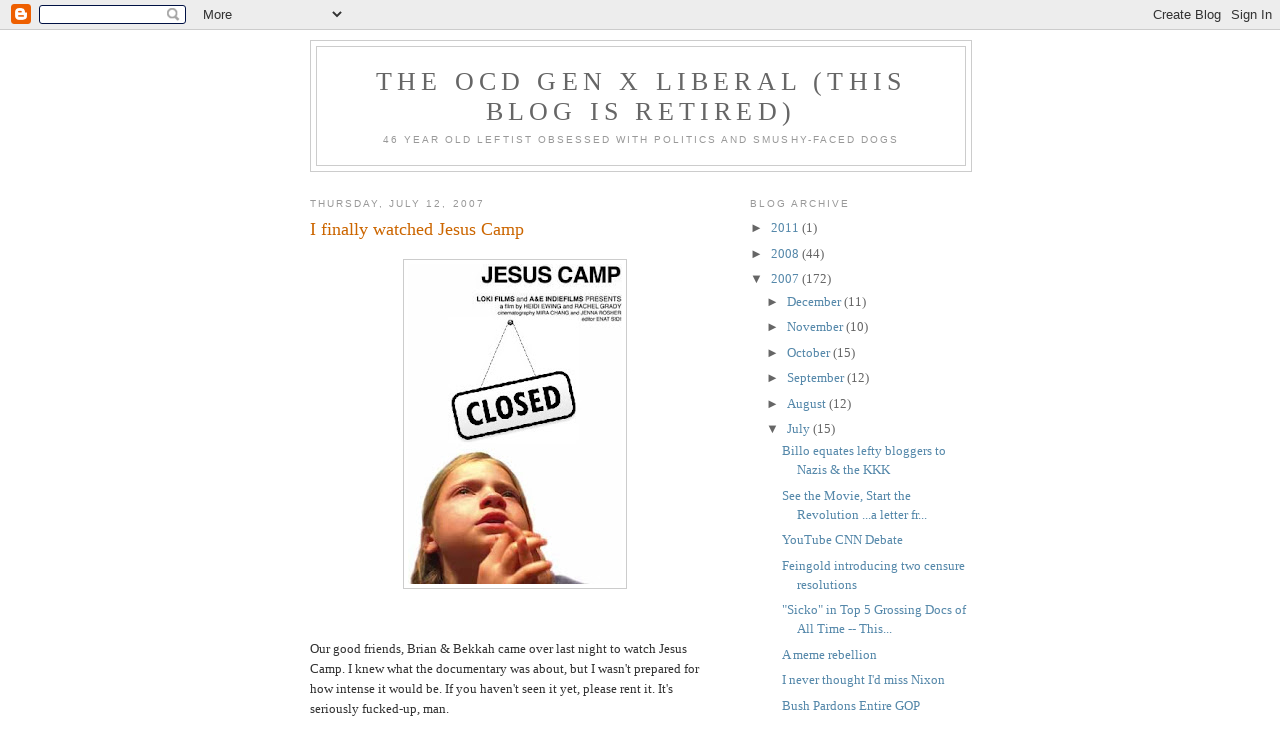

--- FILE ---
content_type: text/html; charset=UTF-8
request_url: https://ocd-gx-liberal.blogspot.com/2007/07/i-finally-watched-jesus-camp.html
body_size: 11330
content:
<!DOCTYPE html>
<html dir='ltr'>
<head>
<link href='https://www.blogger.com/static/v1/widgets/2944754296-widget_css_bundle.css' rel='stylesheet' type='text/css'/>
<meta content='text/html; charset=UTF-8' http-equiv='Content-Type'/>
<meta content='blogger' name='generator'/>
<link href='https://ocd-gx-liberal.blogspot.com/favicon.ico' rel='icon' type='image/x-icon'/>
<link href='http://ocd-gx-liberal.blogspot.com/2007/07/i-finally-watched-jesus-camp.html' rel='canonical'/>
<link rel="alternate" type="application/atom+xml" title="The OCD Gen X Liberal (this blog is retired) - Atom" href="https://ocd-gx-liberal.blogspot.com/feeds/posts/default" />
<link rel="alternate" type="application/rss+xml" title="The OCD Gen X Liberal (this blog is retired) - RSS" href="https://ocd-gx-liberal.blogspot.com/feeds/posts/default?alt=rss" />
<link rel="service.post" type="application/atom+xml" title="The OCD Gen X Liberal (this blog is retired) - Atom" href="https://www.blogger.com/feeds/7653541/posts/default" />

<link rel="alternate" type="application/atom+xml" title="The OCD Gen X Liberal (this blog is retired) - Atom" href="https://ocd-gx-liberal.blogspot.com/feeds/2051208301678325452/comments/default" />
<!--Can't find substitution for tag [blog.ieCssRetrofitLinks]-->
<link href='https://blogger.googleusercontent.com/img/b/R29vZ2xl/AVvXsEj1ghQQa0qxsP0baR3povWn7JRwYa4XRxjTxB8snE8D50_VSrWWhGObe4dR1Rv-6Y7QtqCITuDKcJ14vbwfajlwikPF0RSDyP8Yohqbyxpu2Jp-TOXn3ytI0h1lOalUz6Bbzk392w/s320/jesus.camp.closed.jpeg' rel='image_src'/>
<meta content='http://ocd-gx-liberal.blogspot.com/2007/07/i-finally-watched-jesus-camp.html' property='og:url'/>
<meta content='I finally watched Jesus Camp' property='og:title'/>
<meta content='Our good friends, Brian &amp; Bekkah came over last night to watch Jesus Camp. I knew what the documentary was about, but I wasn&#39;t prepared for ...' property='og:description'/>
<meta content='https://blogger.googleusercontent.com/img/b/R29vZ2xl/AVvXsEj1ghQQa0qxsP0baR3povWn7JRwYa4XRxjTxB8snE8D50_VSrWWhGObe4dR1Rv-6Y7QtqCITuDKcJ14vbwfajlwikPF0RSDyP8Yohqbyxpu2Jp-TOXn3ytI0h1lOalUz6Bbzk392w/w1200-h630-p-k-no-nu/jesus.camp.closed.jpeg' property='og:image'/>
<title>The OCD Gen X Liberal (this blog is retired): I finally watched Jesus Camp</title>
<style id='page-skin-1' type='text/css'><!--
/*
-----------------------------------------------
Blogger Template Style
Name:     Minima
Date:     26 Feb 2004
Updated by: Blogger Team
----------------------------------------------- */
/* Use this with templates/template-twocol.html */
body {
background:#ffffff;
margin:0;
color:#333333;
font:x-small Georgia Serif;
font-size/* */:/**/small;
font-size: /**/small;
text-align: center;
}
a:link {
color:#5588aa;
text-decoration:none;
}
a:visited {
color:#999999;
text-decoration:none;
}
a:hover {
color:#cc6600;
text-decoration:underline;
}
a img {
border-width:0;
}
/* Header
-----------------------------------------------
*/
#header-wrapper {
width:660px;
margin:0 auto 10px;
border:1px solid #cccccc;
}
#header-inner {
background-position: center;
margin-left: auto;
margin-right: auto;
}
#header {
margin: 5px;
border: 1px solid #cccccc;
text-align: center;
color:#666666;
}
#header h1 {
margin:5px 5px 0;
padding:15px 20px .25em;
line-height:1.2em;
text-transform:uppercase;
letter-spacing:.2em;
font: normal normal 200% Georgia, Serif;
}
#header a {
color:#666666;
text-decoration:none;
}
#header a:hover {
color:#666666;
}
#header .description {
margin:0 5px 5px;
padding:0 20px 15px;
max-width:700px;
text-transform:uppercase;
letter-spacing:.2em;
line-height: 1.4em;
font: normal normal 78% 'Trebuchet MS', Trebuchet, Arial, Verdana, Sans-serif;
color: #999999;
}
#header img {
margin-left: auto;
margin-right: auto;
}
/* Outer-Wrapper
----------------------------------------------- */
#outer-wrapper {
width: 660px;
margin:0 auto;
padding:10px;
text-align:left;
font: normal normal 100% Georgia, Serif;
}
#main-wrapper {
width: 410px;
float: left;
word-wrap: break-word; /* fix for long text breaking sidebar float in IE */
overflow: hidden;     /* fix for long non-text content breaking IE sidebar float */
}
#sidebar-wrapper {
width: 220px;
float: right;
word-wrap: break-word; /* fix for long text breaking sidebar float in IE */
overflow: hidden;      /* fix for long non-text content breaking IE sidebar float */
}
/* Headings
----------------------------------------------- */
h2 {
margin:1.5em 0 .75em;
font:normal normal 78% 'Trebuchet MS',Trebuchet,Arial,Verdana,Sans-serif;
line-height: 1.4em;
text-transform:uppercase;
letter-spacing:.2em;
color:#999999;
}
/* Posts
-----------------------------------------------
*/
h2.date-header {
margin:1.5em 0 .5em;
}
.post {
margin:.5em 0 1.5em;
border-bottom:1px dotted #cccccc;
padding-bottom:1.5em;
}
.post h3 {
margin:.25em 0 0;
padding:0 0 4px;
font-size:140%;
font-weight:normal;
line-height:1.4em;
color:#cc6600;
}
.post h3 a, .post h3 a:visited, .post h3 strong {
display:block;
text-decoration:none;
color:#cc6600;
font-weight:normal;
}
.post h3 strong, .post h3 a:hover {
color:#333333;
}
.post-body {
margin:0 0 .75em;
line-height:1.6em;
}
.post-body blockquote {
line-height:1.3em;
}
.post-footer {
margin: .75em 0;
color:#999999;
text-transform:uppercase;
letter-spacing:.1em;
font: normal normal 78% 'Trebuchet MS', Trebuchet, Arial, Verdana, Sans-serif;
line-height: 1.4em;
}
.comment-link {
margin-left:.6em;
}
.post img, table.tr-caption-container {
padding:4px;
border:1px solid #cccccc;
}
.tr-caption-container img {
border: none;
padding: 0;
}
.post blockquote {
margin:1em 20px;
}
.post blockquote p {
margin:.75em 0;
}
/* Comments
----------------------------------------------- */
#comments h4 {
margin:1em 0;
font-weight: bold;
line-height: 1.4em;
text-transform:uppercase;
letter-spacing:.2em;
color: #999999;
}
#comments-block {
margin:1em 0 1.5em;
line-height:1.6em;
}
#comments-block .comment-author {
margin:.5em 0;
}
#comments-block .comment-body {
margin:.25em 0 0;
}
#comments-block .comment-footer {
margin:-.25em 0 2em;
line-height: 1.4em;
text-transform:uppercase;
letter-spacing:.1em;
}
#comments-block .comment-body p {
margin:0 0 .75em;
}
.deleted-comment {
font-style:italic;
color:gray;
}
#blog-pager-newer-link {
float: left;
}
#blog-pager-older-link {
float: right;
}
#blog-pager {
text-align: center;
}
.feed-links {
clear: both;
line-height: 2.5em;
}
/* Sidebar Content
----------------------------------------------- */
.sidebar {
color: #666666;
line-height: 1.5em;
}
.sidebar ul {
list-style:none;
margin:0 0 0;
padding:0 0 0;
}
.sidebar li {
margin:0;
padding-top:0;
padding-right:0;
padding-bottom:.25em;
padding-left:15px;
text-indent:-15px;
line-height:1.5em;
}
.sidebar .widget, .main .widget {
border-bottom:1px dotted #cccccc;
margin:0 0 1.5em;
padding:0 0 1.5em;
}
.main .Blog {
border-bottom-width: 0;
}
/* Profile
----------------------------------------------- */
.profile-img {
float: left;
margin-top: 0;
margin-right: 5px;
margin-bottom: 5px;
margin-left: 0;
padding: 4px;
border: 1px solid #cccccc;
}
.profile-data {
margin:0;
text-transform:uppercase;
letter-spacing:.1em;
font: normal normal 78% 'Trebuchet MS', Trebuchet, Arial, Verdana, Sans-serif;
color: #999999;
font-weight: bold;
line-height: 1.6em;
}
.profile-datablock {
margin:.5em 0 .5em;
}
.profile-textblock {
margin: 0.5em 0;
line-height: 1.6em;
}
.profile-link {
font: normal normal 78% 'Trebuchet MS', Trebuchet, Arial, Verdana, Sans-serif;
text-transform: uppercase;
letter-spacing: .1em;
}
/* Footer
----------------------------------------------- */
#footer {
width:660px;
clear:both;
margin:0 auto;
padding-top:15px;
line-height: 1.6em;
text-transform:uppercase;
letter-spacing:.1em;
text-align: center;
}

--></style>
<link href='https://www.blogger.com/dyn-css/authorization.css?targetBlogID=7653541&amp;zx=19f11845-c46c-4989-9a78-184a8d06f47b' media='none' onload='if(media!=&#39;all&#39;)media=&#39;all&#39;' rel='stylesheet'/><noscript><link href='https://www.blogger.com/dyn-css/authorization.css?targetBlogID=7653541&amp;zx=19f11845-c46c-4989-9a78-184a8d06f47b' rel='stylesheet'/></noscript>
<meta name='google-adsense-platform-account' content='ca-host-pub-1556223355139109'/>
<meta name='google-adsense-platform-domain' content='blogspot.com'/>

</head>
<body>
<div class='navbar section' id='navbar'><div class='widget Navbar' data-version='1' id='Navbar1'><script type="text/javascript">
    function setAttributeOnload(object, attribute, val) {
      if(window.addEventListener) {
        window.addEventListener('load',
          function(){ object[attribute] = val; }, false);
      } else {
        window.attachEvent('onload', function(){ object[attribute] = val; });
      }
    }
  </script>
<div id="navbar-iframe-container"></div>
<script type="text/javascript" src="https://apis.google.com/js/platform.js"></script>
<script type="text/javascript">
      gapi.load("gapi.iframes:gapi.iframes.style.bubble", function() {
        if (gapi.iframes && gapi.iframes.getContext) {
          gapi.iframes.getContext().openChild({
              url: 'https://www.blogger.com/navbar/7653541?po\x3d2051208301678325452\x26origin\x3dhttps://ocd-gx-liberal.blogspot.com',
              where: document.getElementById("navbar-iframe-container"),
              id: "navbar-iframe"
          });
        }
      });
    </script><script type="text/javascript">
(function() {
var script = document.createElement('script');
script.type = 'text/javascript';
script.src = '//pagead2.googlesyndication.com/pagead/js/google_top_exp.js';
var head = document.getElementsByTagName('head')[0];
if (head) {
head.appendChild(script);
}})();
</script>
</div></div>
<div id='outer-wrapper'><div id='wrap2'>
<!-- skip links for text browsers -->
<span id='skiplinks' style='display:none;'>
<a href='#main'>skip to main </a> |
      <a href='#sidebar'>skip to sidebar</a>
</span>
<div id='header-wrapper'>
<div class='header section' id='header'><div class='widget Header' data-version='1' id='Header1'>
<div id='header-inner'>
<div class='titlewrapper'>
<h1 class='title'>
<a href='https://ocd-gx-liberal.blogspot.com/'>
The OCD Gen X Liberal (this blog is retired)
</a>
</h1>
</div>
<div class='descriptionwrapper'>
<p class='description'><span>46 year old leftist obsessed with politics and smushy-faced dogs</span></p>
</div>
</div>
</div></div>
</div>
<div id='content-wrapper'>
<div id='crosscol-wrapper' style='text-align:center'>
<div class='crosscol no-items section' id='crosscol'></div>
</div>
<div id='main-wrapper'>
<div class='main section' id='main'><div class='widget Blog' data-version='1' id='Blog1'>
<div class='blog-posts hfeed'>

          <div class="date-outer">
        
<h2 class='date-header'><span>Thursday, July 12, 2007</span></h2>

          <div class="date-posts">
        
<div class='post-outer'>
<div class='post hentry uncustomized-post-template' itemprop='blogPost' itemscope='itemscope' itemtype='http://schema.org/BlogPosting'>
<meta content='https://blogger.googleusercontent.com/img/b/R29vZ2xl/AVvXsEj1ghQQa0qxsP0baR3povWn7JRwYa4XRxjTxB8snE8D50_VSrWWhGObe4dR1Rv-6Y7QtqCITuDKcJ14vbwfajlwikPF0RSDyP8Yohqbyxpu2Jp-TOXn3ytI0h1lOalUz6Bbzk392w/s320/jesus.camp.closed.jpeg' itemprop='image_url'/>
<meta content='7653541' itemprop='blogId'/>
<meta content='2051208301678325452' itemprop='postId'/>
<a name='2051208301678325452'></a>
<h3 class='post-title entry-title' itemprop='name'>
I finally watched Jesus Camp
</h3>
<div class='post-header'>
<div class='post-header-line-1'></div>
</div>
<div class='post-body entry-content' id='post-body-2051208301678325452' itemprop='description articleBody'>
<p></p><a href="https://blogger.googleusercontent.com/img/b/R29vZ2xl/AVvXsEj1ghQQa0qxsP0baR3povWn7JRwYa4XRxjTxB8snE8D50_VSrWWhGObe4dR1Rv-6Y7QtqCITuDKcJ14vbwfajlwikPF0RSDyP8Yohqbyxpu2Jp-TOXn3ytI0h1lOalUz6Bbzk392w/s1600-h/jesus.camp.closed.jpeg"><img alt="" border="0" id="BLOGGER_PHOTO_ID_5086432157955343602" src="https://blogger.googleusercontent.com/img/b/R29vZ2xl/AVvXsEj1ghQQa0qxsP0baR3povWn7JRwYa4XRxjTxB8snE8D50_VSrWWhGObe4dR1Rv-6Y7QtqCITuDKcJ14vbwfajlwikPF0RSDyP8Yohqbyxpu2Jp-TOXn3ytI0h1lOalUz6Bbzk392w/s320/jesus.camp.closed.jpeg" style="DISPLAY: block; MARGIN: 0px auto 10px; CURSOR: hand; TEXT-ALIGN: center" /></a><br /><br />Our good friends, Brian & Bekkah came over last night to watch Jesus Camp. I knew what the documentary was about, but I wasn't prepared for how intense it would be. If you haven't seen it yet, please rent it. It's seriously fucked-up, man.<br /><br />After the film, I did take comfort in knowing that with Bush's approval down to 26%, there must be some Evangelicals out there that realize they have been used.<br /><br />And, after further research, I was thrilled to learn:<br /><br /><span style="font-size:78%;">From: The Seattle Times:</span><br /><a href="http://seattletimes.nwsource.com/html/nationworld/2003365311_jesuscamp08.html">Pastor will shut down controversial kids camp</a><br /><br />Unfortunately, there are many, many more that are still going strong.
<div style='clear: both;'></div>
</div>
<div class='post-footer'>
<div class='post-footer-line post-footer-line-1'>
<span class='post-author vcard'>
Posted by
<span class='fn' itemprop='author' itemscope='itemscope' itemtype='http://schema.org/Person'>
<meta content='https://www.blogger.com/profile/09221976140171029175' itemprop='url'/>
<a class='g-profile' href='https://www.blogger.com/profile/09221976140171029175' rel='author' title='author profile'>
<span itemprop='name'>Lizzy</span>
</a>
</span>
</span>
<span class='post-timestamp'>
at
<meta content='http://ocd-gx-liberal.blogspot.com/2007/07/i-finally-watched-jesus-camp.html' itemprop='url'/>
<a class='timestamp-link' href='https://ocd-gx-liberal.blogspot.com/2007/07/i-finally-watched-jesus-camp.html' rel='bookmark' title='permanent link'><abbr class='published' itemprop='datePublished' title='2007-07-12T18:06:00-05:00'>7/12/2007 06:06:00 PM</abbr></a>
</span>
<span class='post-comment-link'>
</span>
<span class='post-icons'>
<span class='item-action'>
<a href='https://www.blogger.com/email-post/7653541/2051208301678325452' title='Email Post'>
<img alt='' class='icon-action' height='13' src='https://resources.blogblog.com/img/icon18_email.gif' width='18'/>
</a>
</span>
<span class='item-control blog-admin pid-1607212988'>
<a href='https://www.blogger.com/post-edit.g?blogID=7653541&postID=2051208301678325452&from=pencil' title='Edit Post'>
<img alt='' class='icon-action' height='18' src='https://resources.blogblog.com/img/icon18_edit_allbkg.gif' width='18'/>
</a>
</span>
</span>
<div class='post-share-buttons goog-inline-block'>
</div>
</div>
<div class='post-footer-line post-footer-line-2'>
<span class='post-labels'>
</span>
</div>
<div class='post-footer-line post-footer-line-3'>
<span class='post-location'>
</span>
</div>
</div>
</div>
<div class='comments' id='comments'>
<a name='comments'></a>
<h4>8 comments:</h4>
<div id='Blog1_comments-block-wrapper'>
<dl class='avatar-comment-indent' id='comments-block'>
<dt class='comment-author ' id='c5676995119246878560'>
<a name='c5676995119246878560'></a>
<div class="avatar-image-container vcard"><span dir="ltr"><a href="https://www.blogger.com/profile/16524480334048786423" target="" rel="nofollow" onclick="" class="avatar-hovercard" id="av-5676995119246878560-16524480334048786423"><img src="https://resources.blogblog.com/img/blank.gif" width="35" height="35" class="delayLoad" style="display: none;" longdesc="//4.bp.blogspot.com/_dPRZOvjr7K0/SatNr73DG6I/AAAAAAAAAAU/0-wNxd1fWmE/S45-s35/hansolo2bmp8zf.jpg" alt="" title="PoliShifter">

<noscript><img src="//4.bp.blogspot.com/_dPRZOvjr7K0/SatNr73DG6I/AAAAAAAAAAU/0-wNxd1fWmE/S45-s35/hansolo2bmp8zf.jpg" width="35" height="35" class="photo" alt=""></noscript></a></span></div>
<a href='https://www.blogger.com/profile/16524480334048786423' rel='nofollow'>PoliShifter</a>
said...
</dt>
<dd class='comment-body' id='Blog1_cmt-5676995119246878560'>
<p>
I still just haven't brought myself to see it.  I'm still recovering from the shock of Sicko.<BR/><BR/>That asshole Ted Haggard is emerging back on the scene.  Soon he'll be beating the gay out of people alongside the best bible thumpers.<BR/><BR/>It's very sick.  I especially feel sad for the children whose minds have been poluted by this type of thinking who have been indoctrinated from an early age and have no chance to experience a healthy mindset and alternative.
</p>
</dd>
<dd class='comment-footer'>
<span class='comment-timestamp'>
<a href='https://ocd-gx-liberal.blogspot.com/2007/07/i-finally-watched-jesus-camp.html?showComment=1184281200000#c5676995119246878560' title='comment permalink'>
7/12/2007 6:00 PM
</a>
<span class='item-control blog-admin pid-975673023'>
<a class='comment-delete' href='https://www.blogger.com/comment/delete/7653541/5676995119246878560' title='Delete Comment'>
<img src='https://resources.blogblog.com/img/icon_delete13.gif'/>
</a>
</span>
</span>
</dd>
<dt class='comment-author ' id='c734484958822490411'>
<a name='c734484958822490411'></a>
<div class="avatar-image-container vcard"><span dir="ltr"><a href="https://www.blogger.com/profile/06073006900180885164" target="" rel="nofollow" onclick="" class="avatar-hovercard" id="av-734484958822490411-06073006900180885164"><img src="https://resources.blogblog.com/img/blank.gif" width="35" height="35" class="delayLoad" style="display: none;" longdesc="//blogger.googleusercontent.com/img/b/R29vZ2xl/AVvXsEjAeOzCF7jiV4egTgcHNgaIc5pHqrt-rFeiVHOhGp8SII6qf4OfSvP1xCINg1ueww6hCJikc3vysKhcV7SbwuibhHOmmI_2e-gWDoW3lqSiR-rM9Usvc2fetDA7mCurjQ/s45-c/Creation2.gif" alt="" title="LET&amp;#39;S TALK">

<noscript><img src="//blogger.googleusercontent.com/img/b/R29vZ2xl/AVvXsEjAeOzCF7jiV4egTgcHNgaIc5pHqrt-rFeiVHOhGp8SII6qf4OfSvP1xCINg1ueww6hCJikc3vysKhcV7SbwuibhHOmmI_2e-gWDoW3lqSiR-rM9Usvc2fetDA7mCurjQ/s45-c/Creation2.gif" width="35" height="35" class="photo" alt=""></noscript></a></span></div>
<a href='https://www.blogger.com/profile/06073006900180885164' rel='nofollow'>LET&#39;S TALK</a>
said...
</dt>
<dd class='comment-body' id='Blog1_cmt-734484958822490411'>
<p>
Lizzy, the scary thing about the camp is that it will be down on a temporary basis.
</p>
</dd>
<dd class='comment-footer'>
<span class='comment-timestamp'>
<a href='https://ocd-gx-liberal.blogspot.com/2007/07/i-finally-watched-jesus-camp.html?showComment=1184289000000#c734484958822490411' title='comment permalink'>
7/12/2007 8:10 PM
</a>
<span class='item-control blog-admin pid-317386259'>
<a class='comment-delete' href='https://www.blogger.com/comment/delete/7653541/734484958822490411' title='Delete Comment'>
<img src='https://resources.blogblog.com/img/icon_delete13.gif'/>
</a>
</span>
</span>
</dd>
<dt class='comment-author ' id='c4270441813720615404'>
<a name='c4270441813720615404'></a>
<div class="avatar-image-container vcard"><span dir="ltr"><a href="https://www.blogger.com/profile/06073006900180885164" target="" rel="nofollow" onclick="" class="avatar-hovercard" id="av-4270441813720615404-06073006900180885164"><img src="https://resources.blogblog.com/img/blank.gif" width="35" height="35" class="delayLoad" style="display: none;" longdesc="//blogger.googleusercontent.com/img/b/R29vZ2xl/AVvXsEjAeOzCF7jiV4egTgcHNgaIc5pHqrt-rFeiVHOhGp8SII6qf4OfSvP1xCINg1ueww6hCJikc3vysKhcV7SbwuibhHOmmI_2e-gWDoW3lqSiR-rM9Usvc2fetDA7mCurjQ/s45-c/Creation2.gif" alt="" title="LET&amp;#39;S TALK">

<noscript><img src="//blogger.googleusercontent.com/img/b/R29vZ2xl/AVvXsEjAeOzCF7jiV4egTgcHNgaIc5pHqrt-rFeiVHOhGp8SII6qf4OfSvP1xCINg1ueww6hCJikc3vysKhcV7SbwuibhHOmmI_2e-gWDoW3lqSiR-rM9Usvc2fetDA7mCurjQ/s45-c/Creation2.gif" width="35" height="35" class="photo" alt=""></noscript></a></span></div>
<a href='https://www.blogger.com/profile/06073006900180885164' rel='nofollow'>LET&#39;S TALK</a>
said...
</dt>
<dd class='comment-body' id='Blog1_cmt-4270441813720615404'>
<p>
Hi again Lizzy, I'm just letting you know that I will be posting the Tagg you gave me on <A HREF="http://www.blogtalkingpoints2.blogspot.com/" REL="nofollow">Let's Talk About It</A>.<BR/><BR/>Oh and Lizzy, I've been tagged with "The Schmooze Award" so you can start looking to recieve that from me as soon as I post it.  <BR/><BR/>I told you I would tag you back didn't I?<BR/><BR/>I think that you deserve the schmooze award, I'll give you all the details soon.
</p>
</dd>
<dd class='comment-footer'>
<span class='comment-timestamp'>
<a href='https://ocd-gx-liberal.blogspot.com/2007/07/i-finally-watched-jesus-camp.html?showComment=1184316960000#c4270441813720615404' title='comment permalink'>
7/13/2007 3:56 AM
</a>
<span class='item-control blog-admin pid-317386259'>
<a class='comment-delete' href='https://www.blogger.com/comment/delete/7653541/4270441813720615404' title='Delete Comment'>
<img src='https://resources.blogblog.com/img/icon_delete13.gif'/>
</a>
</span>
</span>
</dd>
<dt class='comment-author ' id='c6858497149082799811'>
<a name='c6858497149082799811'></a>
<div class="avatar-image-container avatar-stock"><span dir="ltr"><a href="https://www.blogger.com/profile/05610417770240609022" target="" rel="nofollow" onclick="" class="avatar-hovercard" id="av-6858497149082799811-05610417770240609022"><img src="//www.blogger.com/img/blogger_logo_round_35.png" width="35" height="35" alt="" title="Tom Harper">

</a></span></div>
<a href='https://www.blogger.com/profile/05610417770240609022' rel='nofollow'>Tom Harper</a>
said...
</dt>
<dd class='comment-body' id='Blog1_cmt-6858497149082799811'>
<p>
Glad to hear those assholes have closed down.  But like you say, there will be others just like them springing up.<BR/><BR/>That scene with Ted Haggard was hilarious (filmed right before he got outed).<BR/><BR/><A HREF="http://whohijackedourcountry.blogspot.com" REL="nofollow">Who Hijacked Our Country</A>
</p>
</dd>
<dd class='comment-footer'>
<span class='comment-timestamp'>
<a href='https://ocd-gx-liberal.blogspot.com/2007/07/i-finally-watched-jesus-camp.html?showComment=1184350620000#c6858497149082799811' title='comment permalink'>
7/13/2007 1:17 PM
</a>
<span class='item-control blog-admin pid-1927309539'>
<a class='comment-delete' href='https://www.blogger.com/comment/delete/7653541/6858497149082799811' title='Delete Comment'>
<img src='https://resources.blogblog.com/img/icon_delete13.gif'/>
</a>
</span>
</span>
</dd>
<dt class='comment-author blog-author' id='c5485893021203964386'>
<a name='c5485893021203964386'></a>
<div class="avatar-image-container vcard"><span dir="ltr"><a href="https://www.blogger.com/profile/09221976140171029175" target="" rel="nofollow" onclick="" class="avatar-hovercard" id="av-5485893021203964386-09221976140171029175"><img src="https://resources.blogblog.com/img/blank.gif" width="35" height="35" class="delayLoad" style="display: none;" longdesc="//2.bp.blogspot.com/_QCR5j8Jb-OA/SavQetimvlI/AAAAAAAAAus/C0HqV5ZXlb8/S45-s35/John_Lennon1.jpg" alt="" title="Lizzy">

<noscript><img src="//2.bp.blogspot.com/_QCR5j8Jb-OA/SavQetimvlI/AAAAAAAAAus/C0HqV5ZXlb8/S45-s35/John_Lennon1.jpg" width="35" height="35" class="photo" alt=""></noscript></a></span></div>
<a href='https://www.blogger.com/profile/09221976140171029175' rel='nofollow'>Lizzy</a>
said...
</dt>
<dd class='comment-body' id='Blog1_cmt-5485893021203964386'>
<p>
Poli, I'm still recovering from Sicko, as well, but you must see Jesus Camp. It's much worse than you can imagine. <BR/><BR/>LT, I knew you would get me back. The Schmooze Award? Sounds interesting. <BR/><BR/>Tom, Unfortunately, like LT said, it will only be shut down temporarily. Yep, the Haggard scene was wonderful.
</p>
</dd>
<dd class='comment-footer'>
<span class='comment-timestamp'>
<a href='https://ocd-gx-liberal.blogspot.com/2007/07/i-finally-watched-jesus-camp.html?showComment=1184358600000#c5485893021203964386' title='comment permalink'>
7/13/2007 3:30 PM
</a>
<span class='item-control blog-admin pid-1607212988'>
<a class='comment-delete' href='https://www.blogger.com/comment/delete/7653541/5485893021203964386' title='Delete Comment'>
<img src='https://resources.blogblog.com/img/icon_delete13.gif'/>
</a>
</span>
</span>
</dd>
<dt class='comment-author ' id='c2447269231819050724'>
<a name='c2447269231819050724'></a>
<div class="avatar-image-container vcard"><span dir="ltr"><a href="https://www.blogger.com/profile/12788033661013005904" target="" rel="nofollow" onclick="" class="avatar-hovercard" id="av-2447269231819050724-12788033661013005904"><img src="https://resources.blogblog.com/img/blank.gif" width="35" height="35" class="delayLoad" style="display: none;" longdesc="//3.bp.blogspot.com/_I4i9juIuprk/SapmFOOuV1I/AAAAAAAAAb0/XCV8zw_jFWY/S45-s35/ls.jpg" alt="" title="Lew Scannon">

<noscript><img src="//3.bp.blogspot.com/_I4i9juIuprk/SapmFOOuV1I/AAAAAAAAAb0/XCV8zw_jFWY/S45-s35/ls.jpg" width="35" height="35" class="photo" alt=""></noscript></a></span></div>
<a href='https://www.blogger.com/profile/12788033661013005904' rel='nofollow'>Lew Scannon</a>
said...
</dt>
<dd class='comment-body' id='Blog1_cmt-2447269231819050724'>
<p>
Sometimes, being surrounded as I am by right wing Christians, that I don't have to watch <I>Jesus Camp</I>, it's the type of crap I see every day.
</p>
</dd>
<dd class='comment-footer'>
<span class='comment-timestamp'>
<a href='https://ocd-gx-liberal.blogspot.com/2007/07/i-finally-watched-jesus-camp.html?showComment=1184380620000#c2447269231819050724' title='comment permalink'>
7/13/2007 9:37 PM
</a>
<span class='item-control blog-admin pid-1545752438'>
<a class='comment-delete' href='https://www.blogger.com/comment/delete/7653541/2447269231819050724' title='Delete Comment'>
<img src='https://resources.blogblog.com/img/icon_delete13.gif'/>
</a>
</span>
</span>
</dd>
<dt class='comment-author blog-author' id='c3826236384692566951'>
<a name='c3826236384692566951'></a>
<div class="avatar-image-container vcard"><span dir="ltr"><a href="https://www.blogger.com/profile/09221976140171029175" target="" rel="nofollow" onclick="" class="avatar-hovercard" id="av-3826236384692566951-09221976140171029175"><img src="https://resources.blogblog.com/img/blank.gif" width="35" height="35" class="delayLoad" style="display: none;" longdesc="//2.bp.blogspot.com/_QCR5j8Jb-OA/SavQetimvlI/AAAAAAAAAus/C0HqV5ZXlb8/S45-s35/John_Lennon1.jpg" alt="" title="Lizzy">

<noscript><img src="//2.bp.blogspot.com/_QCR5j8Jb-OA/SavQetimvlI/AAAAAAAAAus/C0HqV5ZXlb8/S45-s35/John_Lennon1.jpg" width="35" height="35" class="photo" alt=""></noscript></a></span></div>
<a href='https://www.blogger.com/profile/09221976140171029175' rel='nofollow'>Lizzy</a>
said...
</dt>
<dd class='comment-body' id='Blog1_cmt-3826236384692566951'>
<p>
But have you seen what they've done to their kids, Lew?
</p>
</dd>
<dd class='comment-footer'>
<span class='comment-timestamp'>
<a href='https://ocd-gx-liberal.blogspot.com/2007/07/i-finally-watched-jesus-camp.html?showComment=1184381820000#c3826236384692566951' title='comment permalink'>
7/13/2007 9:57 PM
</a>
<span class='item-control blog-admin pid-1607212988'>
<a class='comment-delete' href='https://www.blogger.com/comment/delete/7653541/3826236384692566951' title='Delete Comment'>
<img src='https://resources.blogblog.com/img/icon_delete13.gif'/>
</a>
</span>
</span>
</dd>
<dt class='comment-author ' id='c8603832453707174798'>
<a name='c8603832453707174798'></a>
<div class="avatar-image-container vcard"><span dir="ltr"><a href="https://www.blogger.com/profile/13763424943041003098" target="" rel="nofollow" onclick="" class="avatar-hovercard" id="av-8603832453707174798-13763424943041003098"><img src="https://resources.blogblog.com/img/blank.gif" width="35" height="35" class="delayLoad" style="display: none;" longdesc="//blogger.googleusercontent.com/img/b/R29vZ2xl/AVvXsEjS7cg6ToDd9S_FF8Cw0TGyAGcCLi910THt-KULzDJ65y1zvgXdVcZJBkc-SEVBVJbHCdjZJB18Vubq7_krmVpHO5i3Z76ia4Gn5yjLWzWSlqn-Ickjv6q6n_RKadqqDA/s45-c/WDPKRPLP.JPG" alt="" title="Snave">

<noscript><img src="//blogger.googleusercontent.com/img/b/R29vZ2xl/AVvXsEjS7cg6ToDd9S_FF8Cw0TGyAGcCLi910THt-KULzDJ65y1zvgXdVcZJBkc-SEVBVJbHCdjZJB18Vubq7_krmVpHO5i3Z76ia4Gn5yjLWzWSlqn-Ickjv6q6n_RKadqqDA/s45-c/WDPKRPLP.JPG" width="35" height="35" class="photo" alt=""></noscript></a></span></div>
<a href='https://www.blogger.com/profile/13763424943041003098' rel='nofollow'>Snave</a>
said...
</dt>
<dd class='comment-body' id='Blog1_cmt-8603832453707174798'>
<p>
What Becky Fischer and her helpers do to those kids is a form of child abuse, if you ask me.  Looking at the expressions on some of their faces in the movie made me think they were being made to experience emotions and ideas they were far too young to comprehend.  The absolutism of Fischer's approach leaves no room for learning about the world through the process of questioning and expermentation necessary for children to use.  The kids are being presented with "believe this or die" message, and it probably terrifies many of the younger ones.  I agree with Polishifter about the sickness inherent in these peoples' approach to children.<BR/><BR/>I procrastinated re. watching this movie for a month, and when I did view it I found it much worse than I thought it would be.  Fundamentalism is all about power.  Using that power over kids must be a sin of some kind...
</p>
</dd>
<dd class='comment-footer'>
<span class='comment-timestamp'>
<a href='https://ocd-gx-liberal.blogspot.com/2007/07/i-finally-watched-jesus-camp.html?showComment=1184452560000#c8603832453707174798' title='comment permalink'>
7/14/2007 5:36 PM
</a>
<span class='item-control blog-admin pid-413503512'>
<a class='comment-delete' href='https://www.blogger.com/comment/delete/7653541/8603832453707174798' title='Delete Comment'>
<img src='https://resources.blogblog.com/img/icon_delete13.gif'/>
</a>
</span>
</span>
</dd>
</dl>
</div>
<p class='comment-footer'>
<a href='https://www.blogger.com/comment/fullpage/post/7653541/2051208301678325452' onclick=''>Post a Comment</a>
</p>
</div>
</div>

        </div></div>
      
</div>
<div class='blog-pager' id='blog-pager'>
<span id='blog-pager-newer-link'>
<a class='blog-pager-newer-link' href='https://ocd-gx-liberal.blogspot.com/2007/07/bush-pardons-entire-gop.html' id='Blog1_blog-pager-newer-link' title='Newer Post'>Newer Post</a>
</span>
<span id='blog-pager-older-link'>
<a class='blog-pager-older-link' href='https://ocd-gx-liberal.blogspot.com/2007/07/al-frankens-letter-to-norm-coleman.html' id='Blog1_blog-pager-older-link' title='Older Post'>Older Post</a>
</span>
<a class='home-link' href='https://ocd-gx-liberal.blogspot.com/'>Home</a>
</div>
<div class='clear'></div>
<div class='post-feeds'>
<div class='feed-links'>
Subscribe to:
<a class='feed-link' href='https://ocd-gx-liberal.blogspot.com/feeds/2051208301678325452/comments/default' target='_blank' type='application/atom+xml'>Post Comments (Atom)</a>
</div>
</div>
</div></div>
</div>
<div id='sidebar-wrapper'>
<div class='sidebar section' id='sidebar'><div class='widget BlogArchive' data-version='1' id='BlogArchive1'>
<h2>Blog Archive</h2>
<div class='widget-content'>
<div id='ArchiveList'>
<div id='BlogArchive1_ArchiveList'>
<ul class='hierarchy'>
<li class='archivedate collapsed'>
<a class='toggle' href='javascript:void(0)'>
<span class='zippy'>

        &#9658;&#160;
      
</span>
</a>
<a class='post-count-link' href='https://ocd-gx-liberal.blogspot.com/2011/'>
2011
</a>
<span class='post-count' dir='ltr'>(1)</span>
<ul class='hierarchy'>
<li class='archivedate collapsed'>
<a class='toggle' href='javascript:void(0)'>
<span class='zippy'>

        &#9658;&#160;
      
</span>
</a>
<a class='post-count-link' href='https://ocd-gx-liberal.blogspot.com/2011/12/'>
December
</a>
<span class='post-count' dir='ltr'>(1)</span>
</li>
</ul>
</li>
</ul>
<ul class='hierarchy'>
<li class='archivedate collapsed'>
<a class='toggle' href='javascript:void(0)'>
<span class='zippy'>

        &#9658;&#160;
      
</span>
</a>
<a class='post-count-link' href='https://ocd-gx-liberal.blogspot.com/2008/'>
2008
</a>
<span class='post-count' dir='ltr'>(44)</span>
<ul class='hierarchy'>
<li class='archivedate collapsed'>
<a class='toggle' href='javascript:void(0)'>
<span class='zippy'>

        &#9658;&#160;
      
</span>
</a>
<a class='post-count-link' href='https://ocd-gx-liberal.blogspot.com/2008/11/'>
November
</a>
<span class='post-count' dir='ltr'>(1)</span>
</li>
</ul>
<ul class='hierarchy'>
<li class='archivedate collapsed'>
<a class='toggle' href='javascript:void(0)'>
<span class='zippy'>

        &#9658;&#160;
      
</span>
</a>
<a class='post-count-link' href='https://ocd-gx-liberal.blogspot.com/2008/07/'>
July
</a>
<span class='post-count' dir='ltr'>(1)</span>
</li>
</ul>
<ul class='hierarchy'>
<li class='archivedate collapsed'>
<a class='toggle' href='javascript:void(0)'>
<span class='zippy'>

        &#9658;&#160;
      
</span>
</a>
<a class='post-count-link' href='https://ocd-gx-liberal.blogspot.com/2008/06/'>
June
</a>
<span class='post-count' dir='ltr'>(1)</span>
</li>
</ul>
<ul class='hierarchy'>
<li class='archivedate collapsed'>
<a class='toggle' href='javascript:void(0)'>
<span class='zippy'>

        &#9658;&#160;
      
</span>
</a>
<a class='post-count-link' href='https://ocd-gx-liberal.blogspot.com/2008/05/'>
May
</a>
<span class='post-count' dir='ltr'>(1)</span>
</li>
</ul>
<ul class='hierarchy'>
<li class='archivedate collapsed'>
<a class='toggle' href='javascript:void(0)'>
<span class='zippy'>

        &#9658;&#160;
      
</span>
</a>
<a class='post-count-link' href='https://ocd-gx-liberal.blogspot.com/2008/03/'>
March
</a>
<span class='post-count' dir='ltr'>(10)</span>
</li>
</ul>
<ul class='hierarchy'>
<li class='archivedate collapsed'>
<a class='toggle' href='javascript:void(0)'>
<span class='zippy'>

        &#9658;&#160;
      
</span>
</a>
<a class='post-count-link' href='https://ocd-gx-liberal.blogspot.com/2008/02/'>
February
</a>
<span class='post-count' dir='ltr'>(15)</span>
</li>
</ul>
<ul class='hierarchy'>
<li class='archivedate collapsed'>
<a class='toggle' href='javascript:void(0)'>
<span class='zippy'>

        &#9658;&#160;
      
</span>
</a>
<a class='post-count-link' href='https://ocd-gx-liberal.blogspot.com/2008/01/'>
January
</a>
<span class='post-count' dir='ltr'>(15)</span>
</li>
</ul>
</li>
</ul>
<ul class='hierarchy'>
<li class='archivedate expanded'>
<a class='toggle' href='javascript:void(0)'>
<span class='zippy toggle-open'>

        &#9660;&#160;
      
</span>
</a>
<a class='post-count-link' href='https://ocd-gx-liberal.blogspot.com/2007/'>
2007
</a>
<span class='post-count' dir='ltr'>(172)</span>
<ul class='hierarchy'>
<li class='archivedate collapsed'>
<a class='toggle' href='javascript:void(0)'>
<span class='zippy'>

        &#9658;&#160;
      
</span>
</a>
<a class='post-count-link' href='https://ocd-gx-liberal.blogspot.com/2007/12/'>
December
</a>
<span class='post-count' dir='ltr'>(11)</span>
</li>
</ul>
<ul class='hierarchy'>
<li class='archivedate collapsed'>
<a class='toggle' href='javascript:void(0)'>
<span class='zippy'>

        &#9658;&#160;
      
</span>
</a>
<a class='post-count-link' href='https://ocd-gx-liberal.blogspot.com/2007/11/'>
November
</a>
<span class='post-count' dir='ltr'>(10)</span>
</li>
</ul>
<ul class='hierarchy'>
<li class='archivedate collapsed'>
<a class='toggle' href='javascript:void(0)'>
<span class='zippy'>

        &#9658;&#160;
      
</span>
</a>
<a class='post-count-link' href='https://ocd-gx-liberal.blogspot.com/2007/10/'>
October
</a>
<span class='post-count' dir='ltr'>(15)</span>
</li>
</ul>
<ul class='hierarchy'>
<li class='archivedate collapsed'>
<a class='toggle' href='javascript:void(0)'>
<span class='zippy'>

        &#9658;&#160;
      
</span>
</a>
<a class='post-count-link' href='https://ocd-gx-liberal.blogspot.com/2007/09/'>
September
</a>
<span class='post-count' dir='ltr'>(12)</span>
</li>
</ul>
<ul class='hierarchy'>
<li class='archivedate collapsed'>
<a class='toggle' href='javascript:void(0)'>
<span class='zippy'>

        &#9658;&#160;
      
</span>
</a>
<a class='post-count-link' href='https://ocd-gx-liberal.blogspot.com/2007/08/'>
August
</a>
<span class='post-count' dir='ltr'>(12)</span>
</li>
</ul>
<ul class='hierarchy'>
<li class='archivedate expanded'>
<a class='toggle' href='javascript:void(0)'>
<span class='zippy toggle-open'>

        &#9660;&#160;
      
</span>
</a>
<a class='post-count-link' href='https://ocd-gx-liberal.blogspot.com/2007/07/'>
July
</a>
<span class='post-count' dir='ltr'>(15)</span>
<ul class='posts'>
<li><a href='https://ocd-gx-liberal.blogspot.com/2007/07/were-all-going-to-gitmo.html'>Billo equates lefty bloggers to Nazis &amp; the KKK</a></li>
<li><a href='https://ocd-gx-liberal.blogspot.com/2007/07/see-movie-start-revolution-letter-from.html'>See the Movie, Start the Revolution ...a letter fr...</a></li>
<li><a href='https://ocd-gx-liberal.blogspot.com/2007/07/youtube-cnn-debate.html'>YouTube CNN Debate</a></li>
<li><a href='https://ocd-gx-liberal.blogspot.com/2007/07/feingold-introducing-two-censure.html'>Feingold introducing two censure resolutions</a></li>
<li><a href='https://ocd-gx-liberal.blogspot.com/2007/07/sicko-in-top-5-grossing-docs-of-all.html'>&quot;Sicko&quot; in Top 5 Grossing Docs of All Time -- This...</a></li>
<li><a href='https://ocd-gx-liberal.blogspot.com/2007/07/meme-rebellion.html'>A meme rebellion</a></li>
<li><a href='https://ocd-gx-liberal.blogspot.com/2007/07/i-never-thought-id-miss-nixon.html'>I never thought I&#39;d miss Nixon</a></li>
<li><a href='https://ocd-gx-liberal.blogspot.com/2007/07/bush-pardons-entire-gop.html'>Bush Pardons Entire GOP</a></li>
<li><a href='https://ocd-gx-liberal.blogspot.com/2007/07/i-finally-watched-jesus-camp.html'>I finally watched Jesus Camp</a></li>
<li><a href='https://ocd-gx-liberal.blogspot.com/2007/07/al-frankens-letter-to-norm-coleman.html'>Al Franken&#39;s letter to Norm Coleman</a></li>
<li><a href='https://ocd-gx-liberal.blogspot.com/2007/07/i-have-been-tagged.html'>I HAVE BEEN TAGGED.</a></li>
<li><a href='https://ocd-gx-liberal.blogspot.com/2007/07/bluecross-secret-memo-re-sicko.html'>BlueCross Secret Memo Re: &#39;Sicko&#39;</a></li>
<li><a href='https://ocd-gx-liberal.blogspot.com/2007/07/happy-4th.html'>Happy 4th!</a></li>
<li><a href='https://ocd-gx-liberal.blogspot.com/2007/07/go-see-sicko.html'>Go see SiCKO</a></li>
<li><a href='https://ocd-gx-liberal.blogspot.com/2007/07/uncle.html'>Uncle?</a></li>
</ul>
</li>
</ul>
<ul class='hierarchy'>
<li class='archivedate collapsed'>
<a class='toggle' href='javascript:void(0)'>
<span class='zippy'>

        &#9658;&#160;
      
</span>
</a>
<a class='post-count-link' href='https://ocd-gx-liberal.blogspot.com/2007/06/'>
June
</a>
<span class='post-count' dir='ltr'>(12)</span>
</li>
</ul>
<ul class='hierarchy'>
<li class='archivedate collapsed'>
<a class='toggle' href='javascript:void(0)'>
<span class='zippy'>

        &#9658;&#160;
      
</span>
</a>
<a class='post-count-link' href='https://ocd-gx-liberal.blogspot.com/2007/05/'>
May
</a>
<span class='post-count' dir='ltr'>(15)</span>
</li>
</ul>
<ul class='hierarchy'>
<li class='archivedate collapsed'>
<a class='toggle' href='javascript:void(0)'>
<span class='zippy'>

        &#9658;&#160;
      
</span>
</a>
<a class='post-count-link' href='https://ocd-gx-liberal.blogspot.com/2007/04/'>
April
</a>
<span class='post-count' dir='ltr'>(13)</span>
</li>
</ul>
<ul class='hierarchy'>
<li class='archivedate collapsed'>
<a class='toggle' href='javascript:void(0)'>
<span class='zippy'>

        &#9658;&#160;
      
</span>
</a>
<a class='post-count-link' href='https://ocd-gx-liberal.blogspot.com/2007/03/'>
March
</a>
<span class='post-count' dir='ltr'>(16)</span>
</li>
</ul>
<ul class='hierarchy'>
<li class='archivedate collapsed'>
<a class='toggle' href='javascript:void(0)'>
<span class='zippy'>

        &#9658;&#160;
      
</span>
</a>
<a class='post-count-link' href='https://ocd-gx-liberal.blogspot.com/2007/02/'>
February
</a>
<span class='post-count' dir='ltr'>(19)</span>
</li>
</ul>
<ul class='hierarchy'>
<li class='archivedate collapsed'>
<a class='toggle' href='javascript:void(0)'>
<span class='zippy'>

        &#9658;&#160;
      
</span>
</a>
<a class='post-count-link' href='https://ocd-gx-liberal.blogspot.com/2007/01/'>
January
</a>
<span class='post-count' dir='ltr'>(22)</span>
</li>
</ul>
</li>
</ul>
<ul class='hierarchy'>
<li class='archivedate collapsed'>
<a class='toggle' href='javascript:void(0)'>
<span class='zippy'>

        &#9658;&#160;
      
</span>
</a>
<a class='post-count-link' href='https://ocd-gx-liberal.blogspot.com/2006/'>
2006
</a>
<span class='post-count' dir='ltr'>(194)</span>
<ul class='hierarchy'>
<li class='archivedate collapsed'>
<a class='toggle' href='javascript:void(0)'>
<span class='zippy'>

        &#9658;&#160;
      
</span>
</a>
<a class='post-count-link' href='https://ocd-gx-liberal.blogspot.com/2006/12/'>
December
</a>
<span class='post-count' dir='ltr'>(17)</span>
</li>
</ul>
<ul class='hierarchy'>
<li class='archivedate collapsed'>
<a class='toggle' href='javascript:void(0)'>
<span class='zippy'>

        &#9658;&#160;
      
</span>
</a>
<a class='post-count-link' href='https://ocd-gx-liberal.blogspot.com/2006/11/'>
November
</a>
<span class='post-count' dir='ltr'>(28)</span>
</li>
</ul>
<ul class='hierarchy'>
<li class='archivedate collapsed'>
<a class='toggle' href='javascript:void(0)'>
<span class='zippy'>

        &#9658;&#160;
      
</span>
</a>
<a class='post-count-link' href='https://ocd-gx-liberal.blogspot.com/2006/10/'>
October
</a>
<span class='post-count' dir='ltr'>(18)</span>
</li>
</ul>
<ul class='hierarchy'>
<li class='archivedate collapsed'>
<a class='toggle' href='javascript:void(0)'>
<span class='zippy'>

        &#9658;&#160;
      
</span>
</a>
<a class='post-count-link' href='https://ocd-gx-liberal.blogspot.com/2006/09/'>
September
</a>
<span class='post-count' dir='ltr'>(18)</span>
</li>
</ul>
<ul class='hierarchy'>
<li class='archivedate collapsed'>
<a class='toggle' href='javascript:void(0)'>
<span class='zippy'>

        &#9658;&#160;
      
</span>
</a>
<a class='post-count-link' href='https://ocd-gx-liberal.blogspot.com/2006/08/'>
August
</a>
<span class='post-count' dir='ltr'>(12)</span>
</li>
</ul>
<ul class='hierarchy'>
<li class='archivedate collapsed'>
<a class='toggle' href='javascript:void(0)'>
<span class='zippy'>

        &#9658;&#160;
      
</span>
</a>
<a class='post-count-link' href='https://ocd-gx-liberal.blogspot.com/2006/07/'>
July
</a>
<span class='post-count' dir='ltr'>(12)</span>
</li>
</ul>
<ul class='hierarchy'>
<li class='archivedate collapsed'>
<a class='toggle' href='javascript:void(0)'>
<span class='zippy'>

        &#9658;&#160;
      
</span>
</a>
<a class='post-count-link' href='https://ocd-gx-liberal.blogspot.com/2006/06/'>
June
</a>
<span class='post-count' dir='ltr'>(11)</span>
</li>
</ul>
<ul class='hierarchy'>
<li class='archivedate collapsed'>
<a class='toggle' href='javascript:void(0)'>
<span class='zippy'>

        &#9658;&#160;
      
</span>
</a>
<a class='post-count-link' href='https://ocd-gx-liberal.blogspot.com/2006/05/'>
May
</a>
<span class='post-count' dir='ltr'>(12)</span>
</li>
</ul>
<ul class='hierarchy'>
<li class='archivedate collapsed'>
<a class='toggle' href='javascript:void(0)'>
<span class='zippy'>

        &#9658;&#160;
      
</span>
</a>
<a class='post-count-link' href='https://ocd-gx-liberal.blogspot.com/2006/04/'>
April
</a>
<span class='post-count' dir='ltr'>(15)</span>
</li>
</ul>
<ul class='hierarchy'>
<li class='archivedate collapsed'>
<a class='toggle' href='javascript:void(0)'>
<span class='zippy'>

        &#9658;&#160;
      
</span>
</a>
<a class='post-count-link' href='https://ocd-gx-liberal.blogspot.com/2006/03/'>
March
</a>
<span class='post-count' dir='ltr'>(17)</span>
</li>
</ul>
<ul class='hierarchy'>
<li class='archivedate collapsed'>
<a class='toggle' href='javascript:void(0)'>
<span class='zippy'>

        &#9658;&#160;
      
</span>
</a>
<a class='post-count-link' href='https://ocd-gx-liberal.blogspot.com/2006/02/'>
February
</a>
<span class='post-count' dir='ltr'>(16)</span>
</li>
</ul>
<ul class='hierarchy'>
<li class='archivedate collapsed'>
<a class='toggle' href='javascript:void(0)'>
<span class='zippy'>

        &#9658;&#160;
      
</span>
</a>
<a class='post-count-link' href='https://ocd-gx-liberal.blogspot.com/2006/01/'>
January
</a>
<span class='post-count' dir='ltr'>(18)</span>
</li>
</ul>
</li>
</ul>
<ul class='hierarchy'>
<li class='archivedate collapsed'>
<a class='toggle' href='javascript:void(0)'>
<span class='zippy'>

        &#9658;&#160;
      
</span>
</a>
<a class='post-count-link' href='https://ocd-gx-liberal.blogspot.com/2005/'>
2005
</a>
<span class='post-count' dir='ltr'>(213)</span>
<ul class='hierarchy'>
<li class='archivedate collapsed'>
<a class='toggle' href='javascript:void(0)'>
<span class='zippy'>

        &#9658;&#160;
      
</span>
</a>
<a class='post-count-link' href='https://ocd-gx-liberal.blogspot.com/2005/12/'>
December
</a>
<span class='post-count' dir='ltr'>(12)</span>
</li>
</ul>
<ul class='hierarchy'>
<li class='archivedate collapsed'>
<a class='toggle' href='javascript:void(0)'>
<span class='zippy'>

        &#9658;&#160;
      
</span>
</a>
<a class='post-count-link' href='https://ocd-gx-liberal.blogspot.com/2005/11/'>
November
</a>
<span class='post-count' dir='ltr'>(11)</span>
</li>
</ul>
<ul class='hierarchy'>
<li class='archivedate collapsed'>
<a class='toggle' href='javascript:void(0)'>
<span class='zippy'>

        &#9658;&#160;
      
</span>
</a>
<a class='post-count-link' href='https://ocd-gx-liberal.blogspot.com/2005/10/'>
October
</a>
<span class='post-count' dir='ltr'>(10)</span>
</li>
</ul>
<ul class='hierarchy'>
<li class='archivedate collapsed'>
<a class='toggle' href='javascript:void(0)'>
<span class='zippy'>

        &#9658;&#160;
      
</span>
</a>
<a class='post-count-link' href='https://ocd-gx-liberal.blogspot.com/2005/09/'>
September
</a>
<span class='post-count' dir='ltr'>(18)</span>
</li>
</ul>
<ul class='hierarchy'>
<li class='archivedate collapsed'>
<a class='toggle' href='javascript:void(0)'>
<span class='zippy'>

        &#9658;&#160;
      
</span>
</a>
<a class='post-count-link' href='https://ocd-gx-liberal.blogspot.com/2005/08/'>
August
</a>
<span class='post-count' dir='ltr'>(14)</span>
</li>
</ul>
<ul class='hierarchy'>
<li class='archivedate collapsed'>
<a class='toggle' href='javascript:void(0)'>
<span class='zippy'>

        &#9658;&#160;
      
</span>
</a>
<a class='post-count-link' href='https://ocd-gx-liberal.blogspot.com/2005/07/'>
July
</a>
<span class='post-count' dir='ltr'>(21)</span>
</li>
</ul>
<ul class='hierarchy'>
<li class='archivedate collapsed'>
<a class='toggle' href='javascript:void(0)'>
<span class='zippy'>

        &#9658;&#160;
      
</span>
</a>
<a class='post-count-link' href='https://ocd-gx-liberal.blogspot.com/2005/06/'>
June
</a>
<span class='post-count' dir='ltr'>(24)</span>
</li>
</ul>
<ul class='hierarchy'>
<li class='archivedate collapsed'>
<a class='toggle' href='javascript:void(0)'>
<span class='zippy'>

        &#9658;&#160;
      
</span>
</a>
<a class='post-count-link' href='https://ocd-gx-liberal.blogspot.com/2005/05/'>
May
</a>
<span class='post-count' dir='ltr'>(23)</span>
</li>
</ul>
<ul class='hierarchy'>
<li class='archivedate collapsed'>
<a class='toggle' href='javascript:void(0)'>
<span class='zippy'>

        &#9658;&#160;
      
</span>
</a>
<a class='post-count-link' href='https://ocd-gx-liberal.blogspot.com/2005/04/'>
April
</a>
<span class='post-count' dir='ltr'>(26)</span>
</li>
</ul>
<ul class='hierarchy'>
<li class='archivedate collapsed'>
<a class='toggle' href='javascript:void(0)'>
<span class='zippy'>

        &#9658;&#160;
      
</span>
</a>
<a class='post-count-link' href='https://ocd-gx-liberal.blogspot.com/2005/03/'>
March
</a>
<span class='post-count' dir='ltr'>(18)</span>
</li>
</ul>
<ul class='hierarchy'>
<li class='archivedate collapsed'>
<a class='toggle' href='javascript:void(0)'>
<span class='zippy'>

        &#9658;&#160;
      
</span>
</a>
<a class='post-count-link' href='https://ocd-gx-liberal.blogspot.com/2005/02/'>
February
</a>
<span class='post-count' dir='ltr'>(11)</span>
</li>
</ul>
<ul class='hierarchy'>
<li class='archivedate collapsed'>
<a class='toggle' href='javascript:void(0)'>
<span class='zippy'>

        &#9658;&#160;
      
</span>
</a>
<a class='post-count-link' href='https://ocd-gx-liberal.blogspot.com/2005/01/'>
January
</a>
<span class='post-count' dir='ltr'>(25)</span>
</li>
</ul>
</li>
</ul>
<ul class='hierarchy'>
<li class='archivedate collapsed'>
<a class='toggle' href='javascript:void(0)'>
<span class='zippy'>

        &#9658;&#160;
      
</span>
</a>
<a class='post-count-link' href='https://ocd-gx-liberal.blogspot.com/2004/'>
2004
</a>
<span class='post-count' dir='ltr'>(111)</span>
<ul class='hierarchy'>
<li class='archivedate collapsed'>
<a class='toggle' href='javascript:void(0)'>
<span class='zippy'>

        &#9658;&#160;
      
</span>
</a>
<a class='post-count-link' href='https://ocd-gx-liberal.blogspot.com/2004/12/'>
December
</a>
<span class='post-count' dir='ltr'>(16)</span>
</li>
</ul>
<ul class='hierarchy'>
<li class='archivedate collapsed'>
<a class='toggle' href='javascript:void(0)'>
<span class='zippy'>

        &#9658;&#160;
      
</span>
</a>
<a class='post-count-link' href='https://ocd-gx-liberal.blogspot.com/2004/11/'>
November
</a>
<span class='post-count' dir='ltr'>(16)</span>
</li>
</ul>
<ul class='hierarchy'>
<li class='archivedate collapsed'>
<a class='toggle' href='javascript:void(0)'>
<span class='zippy'>

        &#9658;&#160;
      
</span>
</a>
<a class='post-count-link' href='https://ocd-gx-liberal.blogspot.com/2004/10/'>
October
</a>
<span class='post-count' dir='ltr'>(28)</span>
</li>
</ul>
<ul class='hierarchy'>
<li class='archivedate collapsed'>
<a class='toggle' href='javascript:void(0)'>
<span class='zippy'>

        &#9658;&#160;
      
</span>
</a>
<a class='post-count-link' href='https://ocd-gx-liberal.blogspot.com/2004/09/'>
September
</a>
<span class='post-count' dir='ltr'>(24)</span>
</li>
</ul>
<ul class='hierarchy'>
<li class='archivedate collapsed'>
<a class='toggle' href='javascript:void(0)'>
<span class='zippy'>

        &#9658;&#160;
      
</span>
</a>
<a class='post-count-link' href='https://ocd-gx-liberal.blogspot.com/2004/08/'>
August
</a>
<span class='post-count' dir='ltr'>(14)</span>
</li>
</ul>
<ul class='hierarchy'>
<li class='archivedate collapsed'>
<a class='toggle' href='javascript:void(0)'>
<span class='zippy'>

        &#9658;&#160;
      
</span>
</a>
<a class='post-count-link' href='https://ocd-gx-liberal.blogspot.com/2004/07/'>
July
</a>
<span class='post-count' dir='ltr'>(13)</span>
</li>
</ul>
</li>
</ul>
</div>
</div>
<div class='clear'></div>
</div>
</div><div class='widget Profile' data-version='1' id='Profile1'>
<h2>About Me</h2>
<div class='widget-content'>
<a href='https://www.blogger.com/profile/09221976140171029175'><img alt='My photo' class='profile-img' height='80' src='//photos1.blogger.com/img/133/1313/640/John_Lennon1.jpg' width='56'/></a>
<dl class='profile-datablock'>
<dt class='profile-data'>
<a class='profile-name-link g-profile' href='https://www.blogger.com/profile/09221976140171029175' rel='author' style='background-image: url(//www.blogger.com/img/logo-16.png);'>
Lizzy
</a>
</dt>
<dd class='profile-textblock'>I had a great childhood,  however when I was around 14, I started losing my way. I got my life back at 29 and now have 17 years of semi-sobriety. Many years ago, I was diagnosed with OCD after a lifetime of odd behavior. Politically, I consider myself a far/hard left liberal who will fight against the right wing to my dying day.

This blog endorses Barack Obama for re-election in 2012.</dd>
</dl>
<a class='profile-link' href='https://www.blogger.com/profile/09221976140171029175' rel='author'>View my complete profile</a>
<div class='clear'></div>
</div>
</div></div>
</div>
<!-- spacer for skins that want sidebar and main to be the same height-->
<div class='clear'>&#160;</div>
</div>
<!-- end content-wrapper -->
<div id='footer-wrapper'>
<div class='footer no-items section' id='footer'></div>
</div>
</div></div>
<!-- end outer-wrapper -->

<script type="text/javascript" src="https://www.blogger.com/static/v1/widgets/2028843038-widgets.js"></script>
<script type='text/javascript'>
window['__wavt'] = 'AOuZoY6G-jUqbTiBXRtyKw4FochSjnDidw:1769254508128';_WidgetManager._Init('//www.blogger.com/rearrange?blogID\x3d7653541','//ocd-gx-liberal.blogspot.com/2007/07/i-finally-watched-jesus-camp.html','7653541');
_WidgetManager._SetDataContext([{'name': 'blog', 'data': {'blogId': '7653541', 'title': 'The OCD Gen X Liberal (this blog is retired)', 'url': 'https://ocd-gx-liberal.blogspot.com/2007/07/i-finally-watched-jesus-camp.html', 'canonicalUrl': 'http://ocd-gx-liberal.blogspot.com/2007/07/i-finally-watched-jesus-camp.html', 'homepageUrl': 'https://ocd-gx-liberal.blogspot.com/', 'searchUrl': 'https://ocd-gx-liberal.blogspot.com/search', 'canonicalHomepageUrl': 'http://ocd-gx-liberal.blogspot.com/', 'blogspotFaviconUrl': 'https://ocd-gx-liberal.blogspot.com/favicon.ico', 'bloggerUrl': 'https://www.blogger.com', 'hasCustomDomain': false, 'httpsEnabled': true, 'enabledCommentProfileImages': true, 'gPlusViewType': 'FILTERED_POSTMOD', 'adultContent': false, 'analyticsAccountNumber': '', 'encoding': 'UTF-8', 'locale': 'en-US', 'localeUnderscoreDelimited': 'en', 'languageDirection': 'ltr', 'isPrivate': false, 'isMobile': false, 'isMobileRequest': false, 'mobileClass': '', 'isPrivateBlog': false, 'isDynamicViewsAvailable': true, 'feedLinks': '\x3clink rel\x3d\x22alternate\x22 type\x3d\x22application/atom+xml\x22 title\x3d\x22The OCD Gen X Liberal (this blog is retired) - Atom\x22 href\x3d\x22https://ocd-gx-liberal.blogspot.com/feeds/posts/default\x22 /\x3e\n\x3clink rel\x3d\x22alternate\x22 type\x3d\x22application/rss+xml\x22 title\x3d\x22The OCD Gen X Liberal (this blog is retired) - RSS\x22 href\x3d\x22https://ocd-gx-liberal.blogspot.com/feeds/posts/default?alt\x3drss\x22 /\x3e\n\x3clink rel\x3d\x22service.post\x22 type\x3d\x22application/atom+xml\x22 title\x3d\x22The OCD Gen X Liberal (this blog is retired) - Atom\x22 href\x3d\x22https://www.blogger.com/feeds/7653541/posts/default\x22 /\x3e\n\n\x3clink rel\x3d\x22alternate\x22 type\x3d\x22application/atom+xml\x22 title\x3d\x22The OCD Gen X Liberal (this blog is retired) - Atom\x22 href\x3d\x22https://ocd-gx-liberal.blogspot.com/feeds/2051208301678325452/comments/default\x22 /\x3e\n', 'meTag': '', 'adsenseHostId': 'ca-host-pub-1556223355139109', 'adsenseHasAds': false, 'adsenseAutoAds': false, 'boqCommentIframeForm': true, 'loginRedirectParam': '', 'view': '', 'dynamicViewsCommentsSrc': '//www.blogblog.com/dynamicviews/4224c15c4e7c9321/js/comments.js', 'dynamicViewsScriptSrc': '//www.blogblog.com/dynamicviews/6e0d22adcfa5abea', 'plusOneApiSrc': 'https://apis.google.com/js/platform.js', 'disableGComments': true, 'interstitialAccepted': false, 'sharing': {'platforms': [{'name': 'Get link', 'key': 'link', 'shareMessage': 'Get link', 'target': ''}, {'name': 'Facebook', 'key': 'facebook', 'shareMessage': 'Share to Facebook', 'target': 'facebook'}, {'name': 'BlogThis!', 'key': 'blogThis', 'shareMessage': 'BlogThis!', 'target': 'blog'}, {'name': 'X', 'key': 'twitter', 'shareMessage': 'Share to X', 'target': 'twitter'}, {'name': 'Pinterest', 'key': 'pinterest', 'shareMessage': 'Share to Pinterest', 'target': 'pinterest'}, {'name': 'Email', 'key': 'email', 'shareMessage': 'Email', 'target': 'email'}], 'disableGooglePlus': true, 'googlePlusShareButtonWidth': 0, 'googlePlusBootstrap': '\x3cscript type\x3d\x22text/javascript\x22\x3ewindow.___gcfg \x3d {\x27lang\x27: \x27en\x27};\x3c/script\x3e'}, 'hasCustomJumpLinkMessage': false, 'jumpLinkMessage': 'Read more', 'pageType': 'item', 'postId': '2051208301678325452', 'postImageThumbnailUrl': 'https://blogger.googleusercontent.com/img/b/R29vZ2xl/AVvXsEj1ghQQa0qxsP0baR3povWn7JRwYa4XRxjTxB8snE8D50_VSrWWhGObe4dR1Rv-6Y7QtqCITuDKcJ14vbwfajlwikPF0RSDyP8Yohqbyxpu2Jp-TOXn3ytI0h1lOalUz6Bbzk392w/s72-c/jesus.camp.closed.jpeg', 'postImageUrl': 'https://blogger.googleusercontent.com/img/b/R29vZ2xl/AVvXsEj1ghQQa0qxsP0baR3povWn7JRwYa4XRxjTxB8snE8D50_VSrWWhGObe4dR1Rv-6Y7QtqCITuDKcJ14vbwfajlwikPF0RSDyP8Yohqbyxpu2Jp-TOXn3ytI0h1lOalUz6Bbzk392w/s320/jesus.camp.closed.jpeg', 'pageName': 'I finally watched Jesus Camp', 'pageTitle': 'The OCD Gen X Liberal (this blog is retired): I finally watched Jesus Camp'}}, {'name': 'features', 'data': {}}, {'name': 'messages', 'data': {'edit': 'Edit', 'linkCopiedToClipboard': 'Link copied to clipboard!', 'ok': 'Ok', 'postLink': 'Post Link'}}, {'name': 'template', 'data': {'isResponsive': false, 'isAlternateRendering': false, 'isCustom': false}}, {'name': 'view', 'data': {'classic': {'name': 'classic', 'url': '?view\x3dclassic'}, 'flipcard': {'name': 'flipcard', 'url': '?view\x3dflipcard'}, 'magazine': {'name': 'magazine', 'url': '?view\x3dmagazine'}, 'mosaic': {'name': 'mosaic', 'url': '?view\x3dmosaic'}, 'sidebar': {'name': 'sidebar', 'url': '?view\x3dsidebar'}, 'snapshot': {'name': 'snapshot', 'url': '?view\x3dsnapshot'}, 'timeslide': {'name': 'timeslide', 'url': '?view\x3dtimeslide'}, 'isMobile': false, 'title': 'I finally watched Jesus Camp', 'description': 'Our good friends, Brian \x26 Bekkah came over last night to watch Jesus Camp. I knew what the documentary was about, but I wasn\x27t prepared for ...', 'featuredImage': 'https://blogger.googleusercontent.com/img/b/R29vZ2xl/AVvXsEj1ghQQa0qxsP0baR3povWn7JRwYa4XRxjTxB8snE8D50_VSrWWhGObe4dR1Rv-6Y7QtqCITuDKcJ14vbwfajlwikPF0RSDyP8Yohqbyxpu2Jp-TOXn3ytI0h1lOalUz6Bbzk392w/s320/jesus.camp.closed.jpeg', 'url': 'https://ocd-gx-liberal.blogspot.com/2007/07/i-finally-watched-jesus-camp.html', 'type': 'item', 'isSingleItem': true, 'isMultipleItems': false, 'isError': false, 'isPage': false, 'isPost': true, 'isHomepage': false, 'isArchive': false, 'isLabelSearch': false, 'postId': 2051208301678325452}}]);
_WidgetManager._RegisterWidget('_NavbarView', new _WidgetInfo('Navbar1', 'navbar', document.getElementById('Navbar1'), {}, 'displayModeFull'));
_WidgetManager._RegisterWidget('_HeaderView', new _WidgetInfo('Header1', 'header', document.getElementById('Header1'), {}, 'displayModeFull'));
_WidgetManager._RegisterWidget('_BlogView', new _WidgetInfo('Blog1', 'main', document.getElementById('Blog1'), {'cmtInteractionsEnabled': false, 'lightboxEnabled': true, 'lightboxModuleUrl': 'https://www.blogger.com/static/v1/jsbin/4049919853-lbx.js', 'lightboxCssUrl': 'https://www.blogger.com/static/v1/v-css/828616780-lightbox_bundle.css'}, 'displayModeFull'));
_WidgetManager._RegisterWidget('_BlogArchiveView', new _WidgetInfo('BlogArchive1', 'sidebar', document.getElementById('BlogArchive1'), {'languageDirection': 'ltr', 'loadingMessage': 'Loading\x26hellip;'}, 'displayModeFull'));
_WidgetManager._RegisterWidget('_ProfileView', new _WidgetInfo('Profile1', 'sidebar', document.getElementById('Profile1'), {}, 'displayModeFull'));
</script>
</body>
</html>